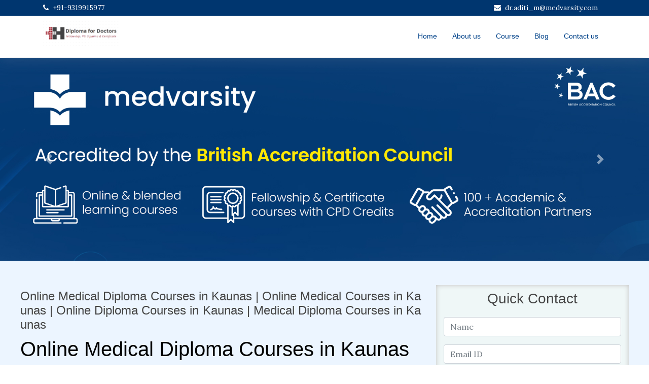

--- FILE ---
content_type: text/html; charset=utf-8
request_url: https://www.diplomafordoctors.com/online-medical-courses-for-doctors-in-lithuania/kaunas
body_size: 6935
content:
<!DOCTYPE html><html itemscope="" itemtype="http://schema.org/WebPage" lang="en-IN"><head><title>Online Medical Diploma Courses in Kaunas | Online Medical Courses in Kaunas | Online Diploma Courses in Kaunas | Medical Diploma Courses in Kaunas</title><meta charset="utf-8"><meta name="viewport" content="width=device-width, initial-scale=1, shrink-to-fit=no"><meta name="keywords" content="Online Medical Courses for Doctors in Kaunas, Diploma Courses for Doctors in Kaunas, Online Diploma Courses for Doctors in Indi,| Post Graduate Diploma for Doctors in Kaunas, Medical Courses for Doctors in Kaunas, Online Certificate Courses for Doctors in Kaunas, Diploma Courses after MBBS in Kaunas, Diploma in Ultrasonography for Doctors in Kaunas, Diploma in  Diabetology for Doctors in Kaunas, Diploma in Cosmetology for Doctors in Kaunas, Diploma in Clinical Cardiology for Doctors in Kaunas, Diploma in Echocardiography  for Doctors in Kaunas, Diploma in 2D Echo for Doctors in Kaunas, Diploma in Cardiograph for Doctors in Kaunas, Diploma in Emergency Medicine for Doctors in Kaunas, Diploma in Rheumatology for Doctors in Kaunas, Diploma in Family Medicine for Doctors in Kaunas, Diploma in for Hospital Management Doctors in Kaunas, Diploma in Endocrinology for Doctors in Kaunas, Diploma in for Diabetes Doctors in Kaunas, Diploma Courses in Ultrasound for Doctors in Kaunas, Diploma in Infertility Management for Doctors in Kaunas, Diploma in Abdominal Ultrasound for Doctors in Kaunas,  Diploma in Obstetrics and Gynaecology for Doctors in Kaunas, Diploma in Pediatrics for Doctors in Kaunas, Diploma in Gynecology Obstetrics for Doctors in Kaunas, Diploma in Fetal Ultrasonography for Doctors in Kaunas"><meta name="description" content="Online Medical Courses for Doctors in Kaunas: Take Your Medical Career to the Next Level Diploma in Ultrasonography, Diabetology, Clinical Cardiology and Emergency Medicine are some of the list of Diploma Courses for Doctors in Kaunas we are offering for our post-graduate professionals with flexible study options. Get trained in our Online Certificate Courses and gain expertise in critical domains like Family Medicine, Infertility Management, and others and stay ahead in medical innovation.
"><meta name="google-site-verification" content="PV7z5Kwvufg5RUYLatYQEtARdEMC4GDsFtTw0XmpYB4"><link rel="Canonical" href="https://www.www.diplomafordoctors.com/online-medical-courses-for-doctors-in-lithuania/kaunas"><meta name="State" content="Kaunas"><meta name="Country" content="Lithuania"><meta name="Copyright" content="2026 diplomafordoctors.com"><meta name="Author" content="diplomafordoctors.com"><meta name="Company" content="diplomafordoctors.com"><meta name="Robots" content="index, follow"><meta name="revisit-after" content="1 week"><meta name="distribution" content="Global"><meta name="GOOGLEBOT" content="index,follow"><meta name="YahooSeeker" content="index,follow"><meta name="MSNBOT" content="index,follow"><meta name="Rating" content="General"><link rel="stylesheet" href="https://maxcdn.bootstrapcdn.com/bootstrap/4.0.0/css/bootstrap.min.css" integrity="sha384-Gn5384xqQ1aoWXA+058RXPxPg6fy4IWvTNh0E263XmFcJlSAwiGgFAW/dAiS6JXm" crossorigin="anonymous"><link rel="stylesheet" href="https://stackpath.bootstrapcdn.com/font-awesome/4.7.0/css/font-awesome.min.css" integrity="sha384-wvfXpqpZZVQGK6TAh5PVlGOfQNHSoD2xbE+QkPxCAFlNEevoEH3Sl0sibVcOQVnN" crossorigin="anonymous"><link rel="preconnect" href="https://fonts.googleapis.com"><link rel="preconnect" href="https://fonts.gstatic.com" crossorigin=""><link href="https://fonts.googleapis.com/css2?family=Lora:ital,wght@0,400..700;1,400..700&amp;display=swap" rel="stylesheet"><link rel="stylesheet" href="/css/style.css"><script src="https://code.jquery.com/jquery-3.3.1.min.js"></script><script src="https://cdnjs.cloudflare.com/ajax/libs/popper.js/1.12.9/umd/popper.min.js"></script><script src="https://maxcdn.bootstrapcdn.com/bootstrap/4.0.0/js/bootstrap.min.js"></script><script src="/js/main.js"></script></head><div itemscope="itemscope" itemtype="https://schema.org/WebPage"><meta itemprop="name" content="Online Medical Diploma Courses in Kaunas | Online Medical Courses in Kaunas | Online Diploma Courses in Kaunas | Medical Diploma Courses in Kaunas"><meta itemprop="description" content="Online Medical Courses for Doctors in Kaunas: Take Your Medical Career to the Next Level Diploma in Ultrasonography, Diabetology, Clinical Cardiology and Emergency Medicine are some of the list of Diploma Courses for Doctors in Kaunas we are offering for our post-graduate professionals with flexible study options. Get trained in our Online Certificate Courses and gain expertise in critical domains like Family Medicine, Infertility Management, and others and stay ahead in medical innovation.
"><meta itemprop="url" content="https://www.www.diplomafordoctors.com/online-medical-courses-for-doctors-in-lithuania/kaunas"></div><body><header class="fixed-top" id="header" itemscope="itemscope" itemtype="https://schema.org/WPHeader"><div class="header-top"><div class="container"><div class="row"><div class="col-md-6 contact-link text-center text-md-left"><a href="tel:+91-9319915977"><i class="fa fa-phone mr-2"></i><span class="mr-3">+91-9319915977</span></a></div><div class="col-md-6 contact-link text-center text-md-right"><a href="mailto:dr.aditi_m@medvarsity.com"><i class="fa fa-envelope mr-2"></i><span class="mr-3">dr.aditi_m@medvarsity.com</span></a></div></div></div></div><div class="header-middle"><div class="container"><div class="d-flex justify-content-between"><div class="logo"><a class="scrollto" href="/"><img class="img-fluid" src="https://gtm-cdn.blr1.cdn.digitaloceanspaces.com/graphics/logo/1617442625258Diplomafordoctors-logo.png" alt="diplomafordoctors.com"></a></div><nav class="main-nav d-none d-lg-block" id="nav-menu-container"><ul id="routerlink"><li><a href="/">Home</a></li><li><a href="/about-us">About us</a></li><li><a href="/course">Course</a></li><li><a href="/blog">Blog</a></li><li><a href="/contact-us">Contact us</a></li></ul></nav><button class="d-block d-lg-none" id="mobile-nav-toggle" type="button"><i class="fa fa-tasks"></i></button></div></div></div></header><div class="fixed-top-gap"></div><div class="carousel slide" id="bannerCarousel" data-ride="carousel"><div class="carousel-inner"><div class="carousel-item active"><img class="d-block w-100" src="https://gtm-cdn.blr1.cdn.digitaloceanspaces.com/graphics/banner/1689330047496Diploma-for-doctors---Banner1.jpg" alt="Diploma For Doctors in India" title="Diploma For Doctors in India"></div></div><div class="carousel-control-prev cursor-pointer" href="#bannerCarousel" role="button" data-slide="prev"><span class="carousel-control-prev-icon" aria-hidden="true"></span><span class="sr-only">Previous</span></div><div class="carousel-control-next cursor-pointer" href="#bannerCarousel" role="button" data-slide="next"><span class="carousel-control-next-icon" aria-hidden="true"></span><span class="sr-only">Next</span></div></div><section class="section-bg"><div class="container"><div class="row pt-5"><div class="col-md-8 pt-2 text-justify"><h4 class="mb-0">Online Medical Diploma Courses in Kaunas | Online Medical Courses in Kaunas | Online Diploma Courses in Kaunas | Medical Diploma Courses in Kaunas</h4><h2 class="mb-0 heading2"></h2><p><h1 class="ql-align-justify"><span style="color: rgb(0, 0, 0);">Online&nbsp;Medical&nbsp;Diploma&nbsp;Courses&nbsp;in&nbsp;Kaunas</span></h1><p class="ql-align-justify"><span style="color: rgb(0, 0, 0);">The&nbsp;Diploma&nbsp;for&nbsp;Doctors&nbsp;is&nbsp;the&nbsp;key&nbsp;to&nbsp;</span><strong style="color: rgb(0, 0, 0);">online&nbsp;medical&nbsp;education&nbsp;in&nbsp;Kaunas</strong><span style="color: rgb(0, 0, 0);">.&nbsp;At&nbsp;our&nbsp;institution,&nbsp;we&nbsp;provide&nbsp;the&nbsp;list&nbsp;of&nbsp;diploma&nbsp;courses&nbsp;specifically&nbsp;tailored&nbsp;for&nbsp;you&nbsp;as&nbsp;a&nbsp;doctor&nbsp;who&nbsp;wants&nbsp;to&nbsp;develop&nbsp;new&nbsp;skills&nbsp;and&nbsp;knowledge&nbsp;in&nbsp;multiple&nbsp;facets&nbsp;of&nbsp;medicine.&nbsp;We&nbsp;practice&nbsp;in&nbsp;the&nbsp;fields&nbsp;of&nbsp;aesthetic&nbsp;medicine,&nbsp;diabetology,&nbsp;endocrinology,&nbsp;and&nbsp;family&nbsp;medicine.&nbsp;Experience&nbsp;the&nbsp;world&nbsp;of&nbsp;aesthetic&nbsp;dermatology,&nbsp;cardiology,&nbsp;clinical&nbsp;embryology&nbsp;and&nbsp;critical&nbsp;care&nbsp;medicine.&nbsp;Explore&nbsp;the&nbsp;nuances&nbsp;of&nbsp;dermatology,&nbsp;diabetes&nbsp;and&nbsp;endocrinology,&nbsp;echocardiography,&nbsp;emergency&nbsp;medicine,&nbsp;and&nbsp;beyond.</span></p><p class="ql-align-justify"><span style="color: rgb(0, 0, 0);">We&nbsp;have&nbsp;full-fledged&nbsp;online&nbsp;medical&nbsp;diploma&nbsp;courses&nbsp;that&nbsp;can&nbsp;help&nbsp;you&nbsp;to&nbsp;give&nbsp;some&nbsp;thrust&nbsp;in&nbsp;your&nbsp;career.&nbsp;We&nbsp;have&nbsp;coverage&nbsp;for&nbsp;gynaecology&nbsp;and&nbsp;obstetrics&nbsp;to&nbsp;nephrology&nbsp;to&nbsp;rheumatology&nbsp;to&nbsp;learn&nbsp;which&nbsp;was&nbsp;your&nbsp;specialty.&nbsp;Striking&nbsp;the&nbsp;Right&nbsp;Notes:&nbsp;Courses&nbsp;for&nbsp;all&nbsp;-&nbsp;Diabetes&nbsp;Mellitus,&nbsp;Clinical&nbsp;Cardiology,&nbsp;2D&nbsp;Echocardiography,&nbsp;Internal&nbsp;Medicine&nbsp;Whether&nbsp;you&nbsp;need&nbsp;training&nbsp;in&nbsp;infectious&nbsp;diseases,&nbsp;Pediatrics,&nbsp;endodontics,&nbsp;or&nbsp;pulmonology,&nbsp;we&nbsp;do&nbsp;it&nbsp;all!</span></p><p class="ql-align-justify"><span style="color: rgb(0, 0, 0);">We&nbsp;guarantee&nbsp;great&nbsp;learning&nbsp;experience&nbsp;through&nbsp;our&nbsp;expert&nbsp;faculty,&nbsp;advanced&nbsp;curriculum&nbsp;and&nbsp;interactive&nbsp;methods.&nbsp;Specialized&nbsp;Medical&nbsp;Programs&nbsp;and&nbsp;enrolled&nbsp;students&nbsp;in&nbsp;areas&nbsp;like&nbsp;preventive&nbsp;cardiology,&nbsp;clinical&nbsp;nutrition,&nbsp;epidemiology&nbsp;and&nbsp;biostatistics,&nbsp;musculoskeletal&nbsp;ultrasound,&nbsp;emergency&nbsp;ultrasound,&nbsp;etc.&nbsp;Diploma&nbsp;for&nbsp;Doctors&nbsp;is&nbsp;Continuing&nbsp;Education&nbsp;Path&nbsp;to&nbsp;Reach&nbsp;New&nbsp;Heights&nbsp;Our&nbsp;diploma&nbsp;courses,&nbsp;available&nbsp;online,&nbsp;offer&nbsp;an&nbsp;ideal&nbsp;opportunity&nbsp;for&nbsp;doctors&nbsp;and&nbsp;medical&nbsp;professionals&nbsp;to&nbsp;explore&nbsp;new&nbsp;horizons,&nbsp;gain&nbsp;new&nbsp;skills,&nbsp;and&nbsp;remain&nbsp;at&nbsp;the&nbsp;forefront&nbsp;of&nbsp;the&nbsp;ever-evolving&nbsp;landscape&nbsp;of&nbsp;medicine.</span></p><p class="ql-align-justify"><span style="color: rgb(0, 0, 0);">Diploma&nbsp;for&nbsp;Doctors,&nbsp;your&nbsp;step&nbsp;towards&nbsp;the&nbsp;best&nbsp;in&nbsp;medical&nbsp;teaching.&nbsp;We&nbsp;preside&nbsp;over&nbsp;an&nbsp;extensive&nbsp;collection&nbsp;of&nbsp;online&nbsp;medical&nbsp;diploma&nbsp;courses&nbsp;in&nbsp;Kaunas,&nbsp;especially&nbsp;for&nbsp;doctors&nbsp;who&nbsp;want&nbsp;to&nbsp;pursue&nbsp;additional&nbsp;knowledge&nbsp;and&nbsp;skills&nbsp;after&nbsp;their&nbsp;MBBS.&nbsp;With&nbsp;a&nbsp;plethora&nbsp;of&nbsp;programs&nbsp;to&nbsp;choose&nbsp;from,&nbsp;we&nbsp;also&nbsp;provide&nbsp;a&nbsp;focused&nbsp;course&nbsp;on&nbsp;</span><strong style="color: rgb(0, 0, 0);">online&nbsp;medical&nbsp;courses&nbsp;in&nbsp;Kaunas</strong><span style="color: rgb(0, 0, 0);">&nbsp;as&nbsp;well&nbsp;as&nbsp;diploma&nbsp;courses&nbsp;that&nbsp;can&nbsp;widen&nbsp;professional&nbsp;horizons.&nbsp;Diploma&nbsp;for&nbsp;Doctors&nbsp;is&nbsp;aware&nbsp;of&nbsp;the&nbsp;need&nbsp;of&nbsp;flexibility&nbsp;in&nbsp;the&nbsp;current&nbsp;dynamic&nbsp;world.&nbsp;Like&nbsp;our&nbsp;online&nbsp;diploma&nbsp;courses&nbsp;in&nbsp;Kaunas&nbsp;that&nbsp;are&nbsp;made&nbsp;keeping&nbsp;in&nbsp;mind&nbsp;your&nbsp;tight&nbsp;schedules,&nbsp;which&nbsp;enables&nbsp;you&nbsp;to&nbsp;learn&nbsp;at&nbsp;your&nbsp;own&nbsp;pace&nbsp;and&nbsp;be&nbsp;in&nbsp;the&nbsp;comfort&nbsp;of&nbsp;your&nbsp;home.&nbsp;Be&nbsp;it&nbsp;a&nbsp;physician&nbsp;in&nbsp;practice&nbsp;or&nbsp;a&nbsp;MBBS&nbsp;fresher,&nbsp;our&nbsp;courses&nbsp;enables&nbsp;you&nbsp;to&nbsp;explore&nbsp;and&nbsp;excel&nbsp;in&nbsp;the&nbsp;consistently&nbsp;transforming&nbsp;world&nbsp;of&nbsp;medicine.</span></p><h2 class="ql-align-justify">Online&nbsp;Medical&nbsp;Courses&nbsp;in&nbsp;Kaunas</h2><p class="ql-align-justify"><span style="color: rgb(0, 0, 0);">We&nbsp;provide&nbsp;</span><strong style="color: rgb(0, 0, 0);">medical&nbsp;diploma&nbsp;courses&nbsp;in&nbsp;Kaunas</strong><span style="color: rgb(0, 0, 0);">,&nbsp;covering&nbsp;a&nbsp;wide&nbsp;spectrum&nbsp;of&nbsp;subjects,&nbsp;catering&nbsp;to&nbsp;different&nbsp;tastes&nbsp;and&nbsp;career&nbsp;choices.&nbsp;We&nbsp;have&nbsp;you&nbsp;covered&nbsp;if&nbsp;you&nbsp;are&nbsp;looking&nbsp;for&nbsp;a&nbsp;diploma&nbsp;in&nbsp;a&nbsp;particular&nbsp;field&nbsp;of&nbsp;medicine&nbsp;like&nbsp;diploma&nbsp;courses&nbsp;or&nbsp;you&nbsp;are&nbsp;looking&nbsp;for&nbsp;postgraduates.&nbsp;Our&nbsp;expert&nbsp;faculty&nbsp;is&nbsp;consisted&nbsp;of&nbsp;experienced&nbsp;professionals&nbsp;passionate&nbsp;about&nbsp;sharing&nbsp;knowledge&nbsp;and&nbsp;providing&nbsp;doctors&nbsp;with&nbsp;the&nbsp;latest&nbsp;developments&nbsp;in&nbsp;their&nbsp;fields.</span></p><p class="ql-align-justify"><span style="color: rgb(0, 0, 0);">When&nbsp;you&nbsp;select&nbsp;Diploma&nbsp;for&nbsp;Doctors,&nbsp;you&nbsp;become&nbsp;part&nbsp;of&nbsp;a&nbsp;vibrant&nbsp;community&nbsp;of&nbsp;trailblazing,&nbsp;inspiring&nbsp;medical&nbsp;professionals&nbsp;dedicated&nbsp;to&nbsp;a&nbsp;continuous&nbsp;pursuit&nbsp;of&nbsp;learning.&nbsp;Cabinet&nbsp;variants&nbsp;include&nbsp;only&nbsp;our&nbsp;</span><strong style="color: rgb(0, 0, 0);">diploma&nbsp;courses&nbsp;for&nbsp;doctors&nbsp;in&nbsp;Kaunas</strong><span style="color: rgb(0, 0, 0);">,&nbsp;which&nbsp;get&nbsp;you&nbsp;ready&nbsp;with&nbsp;hands-on&nbsp;abilities&nbsp;and&nbsp;confidence&nbsp;to&nbsp;perform&nbsp;your&nbsp;specialization&nbsp;proficiently.&nbsp;Our&nbsp;</span><strong style="color: rgb(0, 0, 0);">post-MBBS&nbsp;diploma&nbsp;courses&nbsp;in&nbsp;Kaunas</strong><span style="color: rgb(0, 0, 0);">&nbsp;also&nbsp;prepare&nbsp;you&nbsp;to&nbsp;get&nbsp;into&nbsp;specialized&nbsp;designs,&nbsp;while&nbsp;enhancing&nbsp;your&nbsp;profile&nbsp;in&nbsp;the&nbsp;highly&nbsp;competitive&nbsp;modern&nbsp;medical&nbsp;industry.</span></p><p class="ql-align-justify"><span style="color: rgb(0, 0, 0);">If&nbsp;you&nbsp;are&nbsp;looking&nbsp;for&nbsp;the&nbsp;best</span><strong style="color: rgb(0, 0, 0);">&nbsp;medical&nbsp;diploma&nbsp;courses&nbsp;in&nbsp;Kaunas</strong><span style="color: rgb(0, 0, 0);">,&nbsp;then&nbsp;its&nbsp;the&nbsp;time&nbsp;to&nbsp;enrol&nbsp;in&nbsp;Diploma&nbsp;for&nbsp;Doctors&nbsp;and&nbsp;start&nbsp;learning.&nbsp;Join&nbsp;us&nbsp;and&nbsp;take&nbsp;that&nbsp;first&nbsp;step&nbsp;with&nbsp;our&nbsp;extensive&nbsp;range&nbsp;of&nbsp;programs,&nbsp;from&nbsp;postgraduate&nbsp;medical&nbsp;diploma&nbsp;courses&nbsp;in&nbsp;Kaunas&nbsp;to&nbsp;our&nbsp;full&nbsp;course&nbsp;offerings.&nbsp;Kaunas&nbsp;know&nbsp;doctors&nbsp;enrol&nbsp;into&nbsp;online&nbsp;medical&nbsp;courses&nbsp;and&nbsp;build&nbsp;your&nbsp;future.&nbsp;Join&nbsp;us&nbsp;today&nbsp;and&nbsp;make&nbsp;us&nbsp;your&nbsp;companion&nbsp;for&nbsp;professional&nbsp;enhancement.</span></p><p class="ql-align-justify"><span style="color: rgb(0, 0, 0);">Diploma&nbsp;for&nbsp;Doctors&nbsp;is&nbsp;the&nbsp;best&nbsp;ever&nbsp;website&nbsp;for&nbsp;the&nbsp;doctors&nbsp;of&nbsp;Kaunas&nbsp;who&nbsp;are&nbsp;interested&nbsp;in&nbsp;n&nbsp;amount&nbsp;of&nbsp;diploma&nbsp;courses&nbsp;and&nbsp;further&nbsp;enhance&nbsp;their&nbsp;medical&nbsp;field&nbsp;experience.&nbsp;We&nbsp;are&nbsp;proud&nbsp;to&nbsp;provide&nbsp;a&nbsp;variety&nbsp;of&nbsp;extensive&nbsp;diploma&nbsp;programs&nbsp;for&nbsp;medical&nbsp;professionals&nbsp;in&nbsp;different&nbsp;fields.</span></p><h3 class="ql-align-justify">Medical&nbsp;Diploma&nbsp;Courses&nbsp;in&nbsp;Kaunas</h3><p class="ql-align-justify"><span style="color: rgb(0, 0, 0);">Here&nbsp;at&nbsp;Diploma&nbsp;for&nbsp;Doctors,&nbsp;we&nbsp;focus&nbsp;on&nbsp;providing&nbsp;doctors&nbsp;with&nbsp;the&nbsp;tools&nbsp;they&nbsp;need&nbsp;to&nbsp;succeed&nbsp;within&nbsp;specializations&nbsp;of&nbsp;their&nbsp;choice.&nbsp;We&nbsp;cover&nbsp;a&nbsp;huge&nbsp;range&nbsp;of&nbsp;fields&nbsp;in&nbsp;our&nbsp;</span><strong style="color: rgb(0, 0, 0);">diploma&nbsp;courses&nbsp;for&nbsp;doctors&nbsp;in&nbsp;Kaunas</strong><span style="color: rgb(0, 0, 0);">,&nbsp;including&nbsp;aesthetic&nbsp;medicine,&nbsp;diabetology,&nbsp;endocrinology,&nbsp;family&nbsp;medicine,&nbsp;aesthetic&nbsp;dermatology,&nbsp;cardiology,&nbsp;clinical&nbsp;embryology,&nbsp;critical&nbsp;care&nbsp;medicine,&nbsp;dermatology,&nbsp;diabetes&nbsp;and&nbsp;endocrinology,&nbsp;echocardiography,&nbsp;emergency&nbsp;medicine,&nbsp;gastroenterology,&nbsp;gynaecology&nbsp;and&nbsp;obstetrics,&nbsp;nephrology,&nbsp;rheumatology,&nbsp;and&nbsp;many&nbsp;more.</span></p><p class="ql-align-justify"><span style="color: rgb(0, 0, 0);">With&nbsp;highly&nbsp;experienced&nbsp;and&nbsp;world-renowned&nbsp;medical&nbsp;experts&nbsp;as&nbsp;our&nbsp;faculty&nbsp;members,&nbsp;we&nbsp;build&nbsp;a&nbsp;comprehensive&nbsp;and&nbsp;up-to-date&nbsp;curriculum.&nbsp;Our&nbsp;diploma&nbsp;courses&nbsp;empower&nbsp;doctors&nbsp;to&nbsp;provide&nbsp;excellent&nbsp;patient&nbsp;care&nbsp;and&nbsp;remain&nbsp;on&nbsp;the&nbsp;cutting&nbsp;edge&nbsp;of&nbsp;advancements&nbsp;in&nbsp;medicine&nbsp;through&nbsp;a&nbsp;combination&nbsp;of&nbsp;theoretical&nbsp;knowledge,&nbsp;hands-on&nbsp;training&nbsp;and&nbsp;clinical&nbsp;experience.</span></p><p class="ql-align-justify"><span style="color: rgb(0, 0, 0);">That&nbsp;is&nbsp;because&nbsp;Diploma&nbsp;for&nbsp;Doctors&nbsp;has&nbsp;all&nbsp;of&nbsp;you&nbsp;covered&nbsp;be&nbsp;it&nbsp;to&nbsp;obtain&nbsp;your&nbsp;diploma&nbsp;in&nbsp;a&nbsp;clinical&nbsp;specialty&nbsp;such&nbsp;as&nbsp;cardiology&nbsp;or&nbsp;dermatology,&nbsp;or&nbsp;to&nbsp;take&nbsp;a&nbsp;hold&nbsp;of&nbsp;burgeoning&nbsp;clinical&nbsp;horizons&nbsp;such&nbsp;as&nbsp;clinical&nbsp;nutrition&nbsp;or&nbsp;epidemiology&nbsp;and&nbsp;biostatistics.&nbsp;We&nbsp;understand&nbsp;that&nbsp;physicians&nbsp;lead&nbsp;busy&nbsp;lives,&nbsp;which&nbsp;is&nbsp;why&nbsp;our&nbsp;programs&nbsp;are&nbsp;conducted&nbsp;online,&nbsp;so&nbsp;that&nbsp;they&nbsp;can&nbsp;study&nbsp;flexibly,&nbsp;without&nbsp;sacrificing&nbsp;their&nbsp;day&nbsp;job.</span></p><p class="ql-align-justify"><span style="color: rgb(0, 0, 0);">Doctors&nbsp;join&nbsp;a&nbsp;dynamic&nbsp;community&nbsp;of&nbsp;like-minded&nbsp;professionals&nbsp;who&nbsp;are&nbsp;committed&nbsp;to&nbsp;lifelong&nbsp;learning&nbsp;and&nbsp;growth&nbsp;by&nbsp;taking&nbsp;our&nbsp;diploma&nbsp;courses.&nbsp;Start&nbsp;with&nbsp;Diploma&nbsp;for&nbsp;Doctors–&nbsp;and&nbsp;step&nbsp;into&nbsp;a&nbsp;new&nbsp;world&nbsp;of&nbsp;specialization&nbsp;and&nbsp;growth.&nbsp;Our&nbsp;</span><strong style="color: rgb(0, 0, 0);">diploma&nbsp;courses&nbsp;for&nbsp;doctors&nbsp;in&nbsp;Kaunas</strong><span style="color: rgb(0, 0, 0);">&nbsp;shall&nbsp;help&nbsp;you&nbsp;gain&nbsp;all&nbsp;the&nbsp;skills&nbsp;and&nbsp;expertise&nbsp;you&nbsp;need&nbsp;to&nbsp;do&nbsp;well&nbsp;in&nbsp;your&nbsp;line&nbsp;of&nbsp;work.&nbsp;Whether&nbsp;you’re&nbsp;an&nbsp;experienced&nbsp;professional&nbsp;or&nbsp;a&nbsp;new&nbsp;graduate,&nbsp;our&nbsp;programs&nbsp;allow&nbsp;you&nbsp;to&nbsp;lead&nbsp;innovation&nbsp;and&nbsp;influence&nbsp;positive&nbsp;change&nbsp;in&nbsp;the&nbsp;medical&nbsp;field.</span></p><p></p></p></div><div class="col-md-4"><div class="contactFormFix"><div id="conatctFormStatusAlert"></div><div class="GrayBox"><h3>Quick Contact</h3><form id="contactForm" style="padding:0 15px"><div class="form-group"><input class="form-control input-sm" type="text" name="name" placeholder="Name" required></div><div class="form-group"><input class="form-control input-sm" type="email" name="email" placeholder="Email ID" required></div><div class="form-group"><input class="form-control input-sm" type="tel" name="contact" placeholder="Contact No." required></div><div class="form-group"><input class="form-control input-sm" type="text" name="city" placeholder="City" required></div><div class="form-group"><select class="form-control input-sm" name="otherInput0" data-form-label="Courses"><option value="0" disabled selected>Select Any Course</option><option value="Fellowship in Diabetes Mellitus">Fellowship in Diabetes Mellitus</option><option value="Fellowship in Critical Care Medicine">Fellowship in Critical Care Medicine</option><option value="Fellowship in Clinical Cardiology">Fellowship in Clinical Cardiology</option><option value="Fellowship in 2D Echocardiography">Fellowship in 2D Echocardiography</option><option value="Fellowship in Family Medicine">Fellowship in Family Medicine</option><option value="Fellowship in Internal Medicine">Fellowship in Internal Medicine</option><option value="Post Graduate Program in Infectious Diseases">Post Graduate Program in Infectious Diseases</option><option value="Fellowship in Emergency Medicine">Fellowship in Emergency Medicine</option><option value="Fellowship in Pediatrics">Fellowship in Pediatrics</option><option value="Fellowship in Embryology">Fellowship in Embryology</option><option value="Fellowship in Gynecology and Obstetrics">Fellowship in Gynecology and Obstetrics</option><option value="Fellowship in Endodontics">Fellowship in Endodontics</option><option value="Fellowship in Gastroenterology">Fellowship in Gastroenterology</option><option value="Fellowship in Pulmonology">Fellowship in Pulmonology</option><option value="Fellowship in Intensive Care Medicine">Fellowship in Intensive Care Medicine</option><option value="Fellowship in Clinical Oncology">Fellowship in Clinical Oncology</option><option value="Fellowship in Preventive Cardiology">Fellowship in Preventive Cardiology</option><option value="Fellowship in Clinical Nutrition">Fellowship in Clinical Nutrition</option><option value="Fellowship in Epidemiology and Biostatistics">Fellowship in Epidemiology and Biostatistics</option><option value="Fellowship in Nephrology">Fellowship in Nephrology</option><option value="Fellowship in Musculoskeletal Ultrasound">Fellowship in Musculoskeletal Ultrasound</option><option value="Fellowship in Emergency Ultrasound">Fellowship in Emergency Ultrasound</option><option value="Fellowship in Clinical, Preventive and Non-Invasive Cardiology">Fellowship in Clinical, Preventive and Non-Invasive Cardiology</option><option value="Anaesthesia (e-LA)">Anaesthesia (e-LA)</option><option value="Dermatology (e-Derm)">Dermatology (e-Derm)</option><option value="Others">Others</option></select></div><div class="form-group"><select class="form-control input-sm" name="otherInput1" data-form-label="Qualification"><option value="0" disabled selected>Select Qualification</option><option value="Physician (MBBS)">Physician (MBBS)</option><option value="Medical Resident (MBBS)">Medical Resident (MBBS)</option><option value="Dentist">Dentist</option><option value="Alternative Medicine">Alternative Medicine</option><option value="Nursing">Nursing</option><option value="Pharmacy">Pharmacy</option><option value="Allied Health">Allied Health</option><option value="Non-Medical Professionals">Non-Medical Professionals</option></select></div><div class="form-group form-group-country"><input class="form-control input-sm" type="text" name="country" placeholder="Country" tabindex="-1"></div><div class="form-group"><textarea class="form-control input-sm" name="message" placeholder="Message" rows="5" required></textarea></div><div class="form-group"><button class="btn btn-info btn-sm" type="submit"><span>Send Mail</span><div class="fa fa-circle-o-notch fa-spin ml-2 d-none"></div></button></div></form></div></div></div></div></div></section><footer id="footer" itemtype="https://schema.org/WPFooter" itemscope="itemscope"><div class="footer-top"><div class="container"><div class="row"><div class="col-lg-4 col-md-6 footer-links"><h4>Get in touch</h4><ul><li><a href="mailto:dr.aditi_m@medvarsity.com"><i class="fa fa-envelope mr-2"></i><span class="mr-3">dr.aditi_m@medvarsity.com</span></a></li><li><a href="tel:+91-9319915977"><i class="fa fa-phone mr-2"></i><span class="mr-3">+91-9319915977</span></a></li></ul></div><div class="col-lg-4 col-md-6 footer-links"><h4>Quick Links</h4><ul><li><a href="/about-us">About us</a></li><li><a href="/term-of-use">Terms of use</a></li><li><a href="/privacy-policy">Privacy policy</a></li><li><a href="/contact-us">Contact us</a></li></ul></div><div class="col-lg-4 col-md-6 footer-info footer-links"><h3> <img class="img-fluid" src="https://gtm-cdn.blr1.cdn.digitaloceanspaces.com/graphics/logo/1617442625258Diplomafordoctors-logo.png" alt="diplomafordoctors.com"></h3><!-- p About us gtm world About us gtm world About us gtm world About us gtm world About us gtm world--></div></div></div></div><div class="copyright">&copy; Copyright 2026&nbsp;<strong>diplomafordoctors.com</strong>. All Rights Reserved</div></footer></body></html>